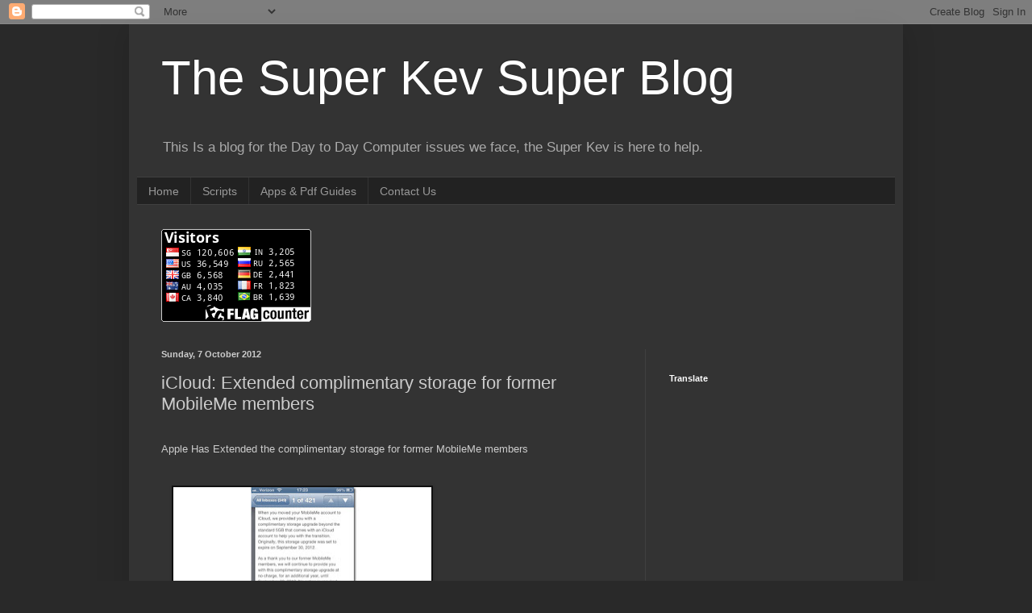

--- FILE ---
content_type: text/html; charset=utf-8
request_url: https://www.google.com/recaptcha/api2/aframe
body_size: 267
content:
<!DOCTYPE HTML><html><head><meta http-equiv="content-type" content="text/html; charset=UTF-8"></head><body><script nonce="9cZoWTSW6b8fhmItjjiO5A">/** Anti-fraud and anti-abuse applications only. See google.com/recaptcha */ try{var clients={'sodar':'https://pagead2.googlesyndication.com/pagead/sodar?'};window.addEventListener("message",function(a){try{if(a.source===window.parent){var b=JSON.parse(a.data);var c=clients[b['id']];if(c){var d=document.createElement('img');d.src=c+b['params']+'&rc='+(localStorage.getItem("rc::a")?sessionStorage.getItem("rc::b"):"");window.document.body.appendChild(d);sessionStorage.setItem("rc::e",parseInt(sessionStorage.getItem("rc::e")||0)+1);localStorage.setItem("rc::h",'1768785894384');}}}catch(b){}});window.parent.postMessage("_grecaptcha_ready", "*");}catch(b){}</script></body></html>